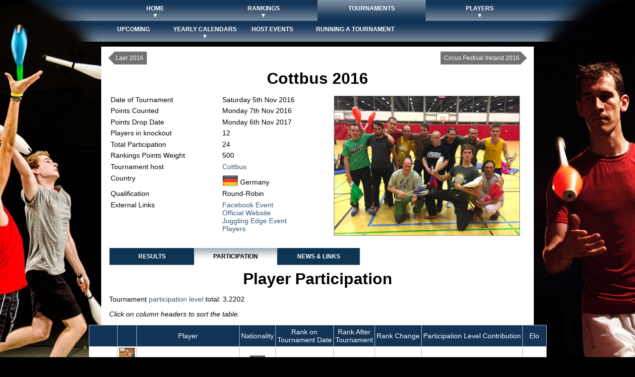

--- FILE ---
content_type: text/html; charset=UTF-8
request_url: https://fightnightcombat.com/tournament-Cottbus-2016-participation.html
body_size: 4487
content:
<!DOCTYPE html>
<html>
<meta http-equiv="Content-Type" content="text/html; charset=utf-8">
<head>
    <!-- <link href='https://fonts.googleapis.com/css?family=Orbitron:700,500' rel='stylesheet' type='text/css'>-->

    <!-- THIS IS FOR OFFLINE-->
    <link rel="stylesheet" type="text/css" href="static/pagestyle2.css">
    <!-- <link rel="stylesheet" type="text/css" href="https://lukeburrage.com/temp/pagestyle2.css">-->

    <!-- THIS IS FOR ONLINE SERVER-->
    <!--<link rel="stylesheet" type="text/css" href="https://fightnightcombat.com/pagestyle2.css">-->

    <script src="static/sorttable.js"></script>

    <!-- <script src="https://fightnightcombat.com/sorttable.js"></script> -->

    <title>Fight Night Combat - Cottbus 2016 - Fight Night Combat</title>

</head>

<body>

<div class="navbar"  style="text-align:left;"><div class="navbarbox" style="text-align:left;">	<ul class="navmenu"><li style="font-size:0.75em;"><a href="index.html" style="width:188px"><center>Home<br>&#9660;</center></a><ul><li><a href="about-fnc.html" style="width:188px">About FNC</a></li><li><a href="index.html#latest-news" style="width:188px">Latest News</a></li><li><a href="newsarchive.html" style="width:188px">News Archive</a></li><li><a href="allvideos.html" style="width:188px">Videos</a></li><li><a href="resources.html" style="width:188px">Rules & Resources</a></li></ul></li><li style="font-size:0.75em;"><a href="current-points-and-rankings.html" style="width:188px"><center>Rankings<br>&#9660;</center></a><ul><li><a href="current-points-and-rankings.html" style="width:188px">Current Rankings</a></li><li><a href="race-rankings-2025.html" style="width:188px">Open&nbsp;Race&nbsp;Rankings&nbsp;2025</a></li><li><a href="womens-race-2025.html" style="width:188px">Womens&nbsp;Race Rankings&nbsp;2025</a></li><li><a href="points-and-rankings-2025.html" style="width:188px">Yearly Open Rankings</a></li><li><a href="womens-yearly-rankings-2025.html" style="min-width:188px">Yearly Women's Rankings</a></li><li><a href="rankings-faq.html" style="width:188px">Rankings FAQ</a></li></ul></li><li class="selected" style="font-size:0.75em;"><a href="tournament-calendar-2025.html" background="gradient101.png" style="width:188px"><center>Tournaments<br></center></a><ul><li><a href="tournament-calendar-2025.html" style="width:188px">2025 Calendar</a></li><li><a href="future-tournaments.html" style="width:188px">Future Tournaments</a></li><li><a href="past-tournament-participation-levels.html" style="width:188px">Participation Levels</a></li><li><a href="hostevents.html" style="width:188px">Host Events</a></li><li><a href="resources.html" style="width:188px">Running a FNC Tournament</a></li></ul></li><li style="font-size:0.75em;"><a href="allplayers.html" style="width:188px"><center>Players<br>&#9660;</center></a><ul><li><a href="allplayers.html" style="width:188px">All Players</a></li><li><a href="elo-ratings.html" style="width:188px">Elo Ratings</a></li><li><a href="winsvstop10-all.html" style="width:188px">Wins VS Top 10 Players</a></li><li><a href="finalists-and-winners.html" style="width:188px">Finalists and Winners</a></li><li><a href="winningstreaks-all.html" style="width:188px">Winning Streaks</a></li><li><a href="always-the-bridesmaid.html" style="width:188px">"Awards"</a></li><li><a href="category-nationality.html" style="width:188px">Player Nationalities</a></li><li><a href="category-gender.html" style="width:188px">Player Genders</a></li></ul></li></ul><div class="endmenu"></div></div></div><div class="navbar">	<ul class="navmenu"><li style="font-size:0.75em;"><a href="future-tournaments.html" style="min-width:100px"><center>Upcoming<br></center></a></li><li style="font-size:0.75em;"><a href="tournament-calendar-2025.html" style="min-width:100px"><center>Yearly Calendars<br>&#9660;</center></a><ul><li><a href="tournament-calendar-2025.html" style="min-width:100px">2025 Tournaments</a></li><li><a href="tournament-calendar-2024.html" style="min-width:100px">2024 Tournaments</a></li><li><a href="tournament-calendar-2023.html" style="min-width:100px">2023 Tournaments</a></li><li><a href="tournament-calendar-2022.html" style="min-width:100px">2022 Tournaments</a></li><li><a href="tournament-calendar-2021.html" style="min-width:100px">2021 Tournaments</a></li><li><a href="tournament-calendar-2020.html" style="min-width:100px">2020 Tournaments</a></li><li><a href="tournament-calendar-2019.html" style="min-width:100px">2019 Tournaments</a></li><li><a href="tournament-calendar-2018.html" style="min-width:100px">2018 Tournaments</a></li><li><a href="tournament-calendar-2017.html" style="min-width:100px">2017 Tournaments</a></li><li><a href="tournament-calendar-2016.html" style="min-width:100px">2016 Tournaments</a></li><li><a href="tournament-calendar-2015.html" style="min-width:100px">2015 Tournaments</a></li><li><a href="tournament-calendar-2014.html" style="min-width:100px">2014 Tournaments</a></li><li><a href="tournament-calendar-2013.html" style="min-width:100px">2013 Tournaments</a></li></ul></li><li style="font-size:0.75em;"><a href="hostevents.html" style="width:100px">Host Events</a></li><li style="font-size:0.75em;"><a href="resources.html" style="min-width:100px"><center>Running a Tournament<br></center></a></li></ul><div class="endmenu"></div></div>
<div class="gapinpage"></div>

<div class="page">

    <div>
        <!-- Page content starts here -->
<div class="contentbox">
    <!-- Navigation arrows -->
    <div class="tournament-navigation">
        <div class="leftnavarrow"><a href="tournament-Laer-2016-participation.html">Laer 2016</a></div>        <div class="rightnavarrow"><a href="tournament-Circus-Festival-Ireland-2016-participation.html">Circus Festival Ireland 2016</a></div>    </div>
    
    <h2>Cottbus 2016</h2>
    <p></p>
</div>

    
    <div class="contentbox">
                
        <div class="contentbox">
            <table class="tournamentinfobox">
                <tr>
                    <td>Date of Tournament</td>
                    <td>Saturday 5th Nov 2016</td>
                    <td colspan="2" rowspan="10">
                                                    <a href="static/tournament-images/Cottbus-2016.jpg">
                                <img class="tournamentimage" src="static/tournament-images/Cottbus-2016.jpg">
                            </a>
                                            </td>
                </tr>
                
                                
                <tr>
                    <td>Points Counted</td>
                    <td>Monday 7th Nov 2016</td>
                </tr>
                
                <tr>
                    <td>Points Drop Date</td>
                    <td>Monday 6th Nov 2017</td>
                </tr>
                
                <tr>
                    <td>Players in knockout</td>
                    <td>12</td>
                </tr>
                
                <tr>
                    <td>Total Participation</td>
                    <td>24</td>
                </tr>
                
                <tr>
                    <td>Rankings Points Weight</td>
                    <td>500</td>
                </tr>
                
                <tr>
                    <td>Tournament host</td>
                    <td>
                        <a href="all-cottbus-tournaments.html">
                            Cottbus                        </a>
                    </td>
                </tr>
                
                <tr>
                    <td>Country</td>
                    <td>
                        <img src="static/flags/flags-iso/shiny/32/DE.png" 
                             class="flagicon" style="margin-top:-3px;" 
                             title="Germany">
                        Germany                    </td>
                </tr>
                
                <tr>
                    <td>Qualification</td>
                    <td colspan="3">
                        Round-Robin                    </td>
                </tr>
                
                                
                                <tr>
                    <td>External Links</td>
                    <td colspan="2"><a href="https://www.facebook.com/events/531655463705972/" target="_blank">Facebook Event</a><br><a href="http://www.jonglierconvention-cottbus.de/" target="_blank">Official Website</a><br><a href="https://jugglingedge.com/event.php?EventID=4358" target="_blank">Juggling Edge Event</a><br><a href="2,223,432,14,46,486,1,145" target="_blank">Players</a></td>
                </tr>
                                
                            </table>
        </div>
    </div>
    
    <!-- Tournament Navigation Bar -->
            <div class="contentbox"><div class="playernavbar"><a href="tournament-Cottbus-2016.html" class="playernavbarleft">Results</a><a href="tournament-Cottbus-2016-participation.html" class="currentplayernavbar">Participation</a><a href="tournament-Cottbus-2016-news.html" class="playernavbar">News &amp; Links</a></div></div>
        
    <!-- CONTENT BLOCK - This is where specific tournament pages will add their content -->
                
    <div class="contentbox">
        <h2>Player Participation</h2>
    </div>
    
    <div class="contentbox">
        <p>Tournament <a href="2016-tournament-participation-levels.html">participation level</a> total: 3.2202</p>
    </div>

        <div class="contentbox">
        <p><em>Click on column headers to sort the table.</em></p>    </div>

    <div>
        <table class="sortable">
            <tr>
                <th></th>
                <th class="sorttable_nosort"></th>
                <th>Player</th>
                <th>Nationality</th>
                <th>Rank on<br>Tournament Date</th>
                <th>Rank After<br>Tournament</th>
                <th>Rank Change</th>
                <th>Participation Level Contribution</th>
                <th>Elo</th>
            </tr>

                        <tr>
                <td width="50" sorttable_customkey="1"><center>1</center></td>
                <td>
                    <center>
                        <a href="player-1.html">
                            <img src="static/player-images/player-1.jpg" class="icon">
                        </a>
                    </center>
                </td>
                <td width="200">
                    <a href="player-1.html">
                        Jochen Pfeiffer                    </a>
                </td>

                <td>
                    <center>
                                                <a href="category-nationality-option-DEU.html">
                            <img src="static/flags/flags-iso/shiny/32/DE.png" 
                                 class="flagicon" 
                                 title="Germany">
                        </a>
                                            </center>
                </td>

                <td sorttable_customkey="4">
                    <center>
                        4                    </center>
                </td>

                <td sorttable_customkey="2">
                    <center>
                        2                    </center>
                </td>

                <td sorttable_customkey="-2">
                    <center><span class="movearrow">&#8593;</span><span class="movenumberup">2</span></center>                </td>

                <td sorttable_customkey="0.74595397178916">
                    <center>0.74595397178916</center>
                </td>

                <td sorttable_customkey="1962">
                    <center>
                        <a href="player-1-matches-elo.html">
                            1962                        </a>
                    </center>
                </td>
            </tr>
                        <tr>
                <td width="50" sorttable_customkey="2"><center>2</center></td>
                <td>
                    <center>
                        <a href="player-14.html">
                            <img src="static/player-images/player-14.jpg" class="icon">
                        </a>
                    </center>
                </td>
                <td width="200">
                    <a href="player-14.html">
                        Alex Leymann                    </a>
                </td>

                <td>
                    <center>
                                                <a href="category-nationality-option-DEU.html">
                            <img src="static/flags/flags-iso/shiny/32/DE.png" 
                                 class="flagicon" 
                                 title="Germany">
                        </a>
                                            </center>
                </td>

                <td sorttable_customkey="14">
                    <center>
                        14                    </center>
                </td>

                <td sorttable_customkey="10">
                    <center>
                        10                    </center>
                </td>

                <td sorttable_customkey="-4">
                    <center><span class="movearrow">&#8593;</span><span class="movenumberup">4</span></center>                </td>

                <td sorttable_customkey="0.42812100553899">
                    <center>0.42812100553899</center>
                </td>

                <td sorttable_customkey="1529">
                    <center>
                        <a href="player-14-matches-elo.html">
                            1529                        </a>
                    </center>
                </td>
            </tr>
                        <tr>
                <td width="50" sorttable_customkey="3"><center>3</center></td>
                <td>
                    <center>
                        <a href="player-46.html">
                            <img src="static/player-images/player-46.jpg" class="icon">
                        </a>
                    </center>
                </td>
                <td width="200">
                    <a href="player-46.html">
                        Florian Marienfeld                    </a>
                </td>

                <td>
                    <center>
                                                <a href="category-nationality-option-DEU.html">
                            <img src="static/flags/flags-iso/shiny/32/DE.png" 
                                 class="flagicon" 
                                 title="Germany">
                        </a>
                                            </center>
                </td>

                <td sorttable_customkey="10">
                    <center>
                        10                    </center>
                </td>

                <td sorttable_customkey="11">
                    <center>
                        11                    </center>
                </td>

                <td sorttable_customkey="1">
                    <center><span class="movearrow">&#8595;</span><span class="movenumberdown">1</span></center>                </td>

                <td sorttable_customkey="0.5160760143811">
                    <center>0.5160760143811</center>
                </td>

                <td sorttable_customkey="1604">
                    <center>
                        <a href="player-46-matches-elo.html">
                            1604                        </a>
                    </center>
                </td>
            </tr>
                        <tr>
                <td width="50" sorttable_customkey="4"><center>4</center></td>
                <td>
                    <center>
                        <a href="player-145.html">
                            <img src="static/player-images/player-145.jpg" class="icon">
                        </a>
                    </center>
                </td>
                <td width="200">
                    <a href="player-145.html">
                        Stephan Cipra                    </a>
                </td>

                <td>
                    <center>
                                                <a href="category-nationality-option-DEU.html">
                            <img src="static/flags/flags-iso/shiny/32/DE.png" 
                                 class="flagicon" 
                                 title="Germany">
                        </a>
                                            </center>
                </td>

                <td sorttable_customkey="25">
                    <center>
                        25                    </center>
                </td>

                <td sorttable_customkey="18">
                    <center>
                        18                    </center>
                </td>

                <td sorttable_customkey="-7">
                    <center><span class="movearrow">&#8593;</span><span class="movenumberup">7</span></center>                </td>

                <td sorttable_customkey="0.29149985494633">
                    <center>0.29149985494633</center>
                </td>

                <td sorttable_customkey="1370">
                    <center>
                        <a href="player-145-matches-elo.html">
                            1370                        </a>
                    </center>
                </td>
            </tr>
                        <tr>
                <td width="50" sorttable_customkey="8"><center>8</center></td>
                <td>
                    <center>
                        <a href="player-169.html">
                            <img src="static/player-images/player-169.jpg" class="icon">
                        </a>
                    </center>
                </td>
                <td width="200">
                    <a href="player-169.html">
                        Martin Schwalenberg                    </a>
                </td>

                <td>
                    <center>
                                                <a href="category-nationality-option-DEU.html">
                            <img src="static/flags/flags-iso/shiny/32/DE.png" 
                                 class="flagicon" 
                                 title="Germany">
                        </a>
                                            </center>
                </td>

                <td sorttable_customkey="13">
                    <center>
                        13                    </center>
                </td>

                <td sorttable_customkey="13">
                    <center>
                        13                    </center>
                </td>

                <td sorttable_customkey="0">
                    <center>&#8596;</center>                </td>

                <td sorttable_customkey="0.44717400979083">
                    <center>0.44717400979083</center>
                </td>

                <td sorttable_customkey="1673">
                    <center>
                        <a href="player-169-matches-elo.html">
                            1673                        </a>
                    </center>
                </td>
            </tr>
                        <tr>
                <td width="50" sorttable_customkey="8"><center>8</center></td>
                <td>
                    <center>
                        <a href="player-12.html">
                            <img src="static/player-images/player-12.jpg" class="icon">
                        </a>
                    </center>
                </td>
                <td width="200">
                    <a href="player-12.html">
                        Jochen Hänsel                    </a>
                </td>

                <td>
                    <center>
                                                <a href="category-nationality-option-DEU.html">
                            <img src="static/flags/flags-iso/shiny/32/DE.png" 
                                 class="flagicon" 
                                 title="Germany">
                        </a>
                                            </center>
                </td>

                <td sorttable_customkey="34">
                    <center>
                        34                    </center>
                </td>

                <td sorttable_customkey="32">
                    <center>
                        32                    </center>
                </td>

                <td sorttable_customkey="-2">
                    <center><span class="movearrow">&#8593;</span><span class="movenumberup">2</span></center>                </td>

                <td sorttable_customkey="0.23114791810444">
                    <center>0.23114791810444</center>
                </td>

                <td sorttable_customkey="1487">
                    <center>
                        <a href="player-12-matches-elo.html">
                            1487                        </a>
                    </center>
                </td>
            </tr>
                        <tr>
                <td width="50" sorttable_customkey="8"><center>8</center></td>
                <td>
                    <center>
                        <a href="player-240.html">
                            <img src="static/player-images/player-240.jpg" class="icon">
                        </a>
                    </center>
                </td>
                <td width="200">
                    <a href="player-240.html">
                        Felix Eschrich                    </a>
                </td>

                <td>
                    <center>
                                                <a href="category-nationality-option-DEU.html">
                            <img src="static/flags/flags-iso/shiny/32/DE.png" 
                                 class="flagicon" 
                                 title="Germany">
                        </a>
                                            </center>
                </td>

                <td sorttable_customkey="136">
                    <center>
                        136                    </center>
                </td>

                <td sorttable_customkey="90">
                    <center>
                        90                    </center>
                </td>

                <td sorttable_customkey="-46">
                    <center><span class="movearrow">&#8593;</span><span class="movenumberup">46</span></center>                </td>

                <td sorttable_customkey="0.069072661029766">
                    <center>0.069072661029766</center>
                </td>

                <td sorttable_customkey="0">
                    <center>
                        <a href="player-240-matches-elo.html">
                            -                        </a>
                    </center>
                </td>
            </tr>
                        <tr>
                <td width="50" sorttable_customkey="8"><center>8</center></td>
                <td>
                    <center>
                        <a href="player-223.html">
                            <img src="static/player-images/player-223.jpg" class="icon">
                        </a>
                    </center>
                </td>
                <td width="200">
                    <a href="player-223.html">
                        Daniel Siegmund                    </a>
                </td>

                <td>
                    <center>
                                                <a href="category-nationality-option-NLD.html">
                            <img src="static/flags/flags-iso/shiny/32/NL.png" 
                                 class="flagicon" 
                                 title="Netherlands">
                        </a>
                                            </center>
                </td>

                <td sorttable_customkey="254">
                    <center>
                        254                    </center>
                </td>

                <td sorttable_customkey="109">
                    <center>
                        109                    </center>
                </td>

                <td sorttable_customkey="-145">
                    <center><span class="movearrow">&#8593;</span><span class="movenumberup">145</span></center>                </td>

                <td sorttable_customkey="0.03813716931719">
                    <center>0.03813716931719</center>
                </td>

                <td sorttable_customkey="1449">
                    <center>
                        <a href="player-223-matches-elo.html">
                            P1449                        </a>
                    </center>
                </td>
            </tr>
                        <tr>
                <td width="50" sorttable_customkey="16"><center>16</center></td>
                <td>
                    <center>
                        <a href="player-432.html">
                            <img src="static/player-images/player-432.jpg" class="icon">
                        </a>
                    </center>
                </td>
                <td width="200">
                    <a href="player-432.html">
                        Stefan Schmidt                    </a>
                </td>

                <td>
                    <center>
                                                <a href="category-nationality-option-DEU.html">
                            <img src="static/flags/flags-iso/shiny/32/DE.png" 
                                 class="flagicon" 
                                 title="Germany">
                        </a>
                                            </center>
                </td>

                <td sorttable_customkey="109">
                    <center>
                        109                    </center>
                </td>

                <td sorttable_customkey="101">
                    <center>
                        101                    </center>
                </td>

                <td sorttable_customkey="-8">
                    <center><span class="movearrow">&#8593;</span><span class="movenumberup">8</span></center>                </td>

                <td sorttable_customkey="0.08481472102642">
                    <center>0.08481472102642</center>
                </td>

                <td sorttable_customkey="1433">
                    <center>
                        <a href="player-432-matches-elo.html">
                            P1433                        </a>
                    </center>
                </td>
            </tr>
                        <tr>
                <td width="50" sorttable_customkey="16"><center>16</center></td>
                <td>
                    <center>
                        <a href="player-486.html">
                            <img src="static/player-images/player-486.jpg" class="icon">
                        </a>
                    </center>
                </td>
                <td width="200">
                    <a href="player-486.html">
                        Peter Theeg                    </a>
                </td>

                <td>
                    <center>
                                                <a href="category-nationality-option-DEU.html">
                            <img src="static/flags/flags-iso/shiny/32/DE.png" 
                                 class="flagicon" 
                                 title="Germany">
                        </a>
                                            </center>
                </td>

                <td sorttable_customkey="144">
                    <center>
                        144                    </center>
                </td>

                <td sorttable_customkey="122">
                    <center>
                        122                    </center>
                </td>

                <td sorttable_customkey="-22">
                    <center><span class="movearrow">&#8593;</span><span class="movenumberup">22</span></center>                </td>

                <td sorttable_customkey="0.065472079233726">
                    <center>0.065472079233726</center>
                </td>

                <td sorttable_customkey="1455">
                    <center>
                        <a href="player-486-matches-elo.html">
                            P1455                        </a>
                    </center>
                </td>
            </tr>
                        <tr>
                <td width="50" sorttable_customkey="16"><center>16</center></td>
                <td>
                    <center>
                        <a href="player-345.html">
                            <img src="static/player-images/player-345.jpg" class="icon">
                        </a>
                    </center>
                </td>
                <td width="200">
                    <a href="player-345.html">
                        Cedric Foucault                    </a>
                </td>

                <td>
                    <center>
                                                <a href="category-nationality-option-FRA.html">
                            <img src="static/flags/flags-iso/shiny/32/FR.png" 
                                 class="flagicon" 
                                 title="France">
                        </a>
                                            </center>
                </td>

                <td sorttable_customkey="248">
                    <center>
                        248                    </center>
                </td>

                <td sorttable_customkey="146">
                    <center>
                        146                    </center>
                </td>

                <td sorttable_customkey="-102">
                    <center><span class="movearrow">&#8593;</span><span class="movenumberup">102</span></center>                </td>

                <td sorttable_customkey="0.039025905930788">
                    <center>0.039025905930788</center>
                </td>

                <td sorttable_customkey="1444">
                    <center>
                        <a href="player-345-matches-elo.html">
                            1444                        </a>
                    </center>
                </td>
            </tr>
                        <tr>
                <td width="50" sorttable_customkey="16"><center>16</center></td>
                <td>
                    <center>
                        <a href="player-729.html">
                            <img src="static/player-images/player-0.png" class="icon">
                        </a>
                    </center>
                </td>
                <td width="200">
                    <a href="player-729.html">
                        Stefanie Richter                    </a>
                </td>

                <td>
                    <center>
                                                <a href="category-nationality-option-DEU.html">
                            <img src="static/flags/flags-iso/shiny/32/DE.png" 
                                 class="flagicon" 
                                 title="Germany">
                        </a>
                                            </center>
                </td>

                <td sorttable_customkey="10000">
                    <center>
                        unranked                    </center>
                </td>

                <td sorttable_customkey="217">
                    <center>
                        217                    </center>
                </td>

                <td sorttable_customkey="0">
                    <center><span class="newentry">NEW<br>ENTRY</span></center>                </td>

                <td sorttable_customkey="0.02">
                    <center>0.02</center>
                </td>

                <td sorttable_customkey="0">
                    <center>
                        <a href="player-729-matches-elo.html">
                            -                        </a>
                    </center>
                </td>
            </tr>
                        <tr>
                <td width="50" sorttable_customkey="9999"><center>Q</center></td>
                <td>
                    <center>
                        <a href="player-489.html">
                            <img src="static/player-images/player-0.png" class="icon">
                        </a>
                    </center>
                </td>
                <td width="200">
                    <a href="player-489.html">
                        Jacqueline Mietasch                    </a>
                </td>

                <td>
                    <center>
                                            </center>
                </td>

                <td sorttable_customkey="415">
                    <center>
                        415                    </center>
                </td>

                <td sorttable_customkey="416">
                    <center>
                        416                    </center>
                </td>

                <td sorttable_customkey="1">
                    <center><span class="movearrow">&#8595;</span><span class="movenumberdown">1</span></center>                </td>

                <td sorttable_customkey="0.023671873159469">
                    <center>0.023671873159469</center>
                </td>

                <td sorttable_customkey="0">
                    <center>
                        <a href="player-489-matches-elo.html">
                            -                        </a>
                    </center>
                </td>
            </tr>
                        <tr>
                <td width="50" sorttable_customkey="9999"><center>Q</center></td>
                <td>
                    <center>
                        <a href="player-725.html">
                            <img src="static/player-images/player-0.png" class="icon">
                        </a>
                    </center>
                </td>
                <td width="200">
                    <a href="player-725.html">
                        Oliver Mayer                    </a>
                </td>

                <td>
                    <center>
                                                <a href="category-nationality-option-DEU.html">
                            <img src="static/flags/flags-iso/shiny/32/DE.png" 
                                 class="flagicon" 
                                 title="Germany">
                        </a>
                                            </center>
                </td>

                <td sorttable_customkey="10000">
                    <center>
                        unranked                    </center>
                </td>

                <td sorttable_customkey="280">
                    <center>
                        280                    </center>
                </td>

                <td sorttable_customkey="0">
                    <center><span class="newentry">NEW<br>ENTRY</span></center>                </td>

                <td sorttable_customkey="0.02">
                    <center>0.02</center>
                </td>

                <td sorttable_customkey="0">
                    <center>
                        <a href="player-725-matches-elo.html">
                            -                        </a>
                    </center>
                </td>
            </tr>
                        <tr>
                <td width="50" sorttable_customkey="9999"><center>Q</center></td>
                <td>
                    <center>
                        <a href="player-726.html">
                            <img src="static/player-images/player-726.jpg" class="icon">
                        </a>
                    </center>
                </td>
                <td width="200">
                    <a href="player-726.html">
                        Pascal Schulze                    </a>
                </td>

                <td>
                    <center>
                                                <a href="category-nationality-option-DEU.html">
                            <img src="static/flags/flags-iso/shiny/32/DE.png" 
                                 class="flagicon" 
                                 title="Germany">
                        </a>
                                            </center>
                </td>

                <td sorttable_customkey="10000">
                    <center>
                        unranked                    </center>
                </td>

                <td sorttable_customkey="280">
                    <center>
                        280                    </center>
                </td>

                <td sorttable_customkey="0">
                    <center><span class="newentry">NEW<br>ENTRY</span></center>                </td>

                <td sorttable_customkey="0.02">
                    <center>0.02</center>
                </td>

                <td sorttable_customkey="0">
                    <center>
                        <a href="player-726-matches-elo.html">
                            -                        </a>
                    </center>
                </td>
            </tr>
                        <tr>
                <td width="50" sorttable_customkey="9999"><center>Q</center></td>
                <td>
                    <center>
                        <a href="player-727.html">
                            <img src="static/player-images/player-0.png" class="icon">
                        </a>
                    </center>
                </td>
                <td width="200">
                    <a href="player-727.html">
                        Carl Heinemann                    </a>
                </td>

                <td>
                    <center>
                                                <a href="category-nationality-option-DEU.html">
                            <img src="static/flags/flags-iso/shiny/32/DE.png" 
                                 class="flagicon" 
                                 title="Germany">
                        </a>
                                            </center>
                </td>

                <td sorttable_customkey="10000">
                    <center>
                        unranked                    </center>
                </td>

                <td sorttable_customkey="365">
                    <center>
                        365                    </center>
                </td>

                <td sorttable_customkey="0">
                    <center><span class="newentry">NEW<br>ENTRY</span></center>                </td>

                <td sorttable_customkey="0.02">
                    <center>0.02</center>
                </td>

                <td sorttable_customkey="0">
                    <center>
                        <a href="player-727-matches-elo.html">
                            -                        </a>
                    </center>
                </td>
            </tr>
                        <tr>
                <td width="50" sorttable_customkey="9999"><center>Q</center></td>
                <td>
                    <center>
                        <a href="player-728.html">
                            <img src="static/player-images/player-728.jpg" class="icon">
                        </a>
                    </center>
                </td>
                <td width="200">
                    <a href="player-728.html">
                        Jakub Urbański                    </a>
                </td>

                <td>
                    <center>
                                                <a href="category-nationality-option-POL.html">
                            <img src="static/flags/flags-iso/shiny/32/PL.png" 
                                 class="flagicon" 
                                 title="Poland">
                        </a>
                                            </center>
                </td>

                <td sorttable_customkey="10000">
                    <center>
                        unranked                    </center>
                </td>

                <td sorttable_customkey="365">
                    <center>
                        365                    </center>
                </td>

                <td sorttable_customkey="0">
                    <center><span class="newentry">NEW<br>ENTRY</span></center>                </td>

                <td sorttable_customkey="0.02">
                    <center>0.02</center>
                </td>

                <td sorttable_customkey="0">
                    <center>
                        <a href="player-728-matches-elo.html">
                            -                        </a>
                    </center>
                </td>
            </tr>
                        <tr>
                <td width="50" sorttable_customkey="9999"><center>Q</center></td>
                <td>
                    <center>
                        <a href="player-730.html">
                            <img src="static/player-images/player-0.png" class="icon">
                        </a>
                    </center>
                </td>
                <td width="200">
                    <a href="player-730.html">
                        Monique Krause                    </a>
                </td>

                <td>
                    <center>
                                                <a href="category-nationality-option-DEU.html">
                            <img src="static/flags/flags-iso/shiny/32/DE.png" 
                                 class="flagicon" 
                                 title="Germany">
                        </a>
                                            </center>
                </td>

                <td sorttable_customkey="10000">
                    <center>
                        unranked                    </center>
                </td>

                <td sorttable_customkey="332">
                    <center>
                        332                    </center>
                </td>

                <td sorttable_customkey="0">
                    <center><span class="newentry">NEW<br>ENTRY</span></center>                </td>

                <td sorttable_customkey="0.02">
                    <center>0.02</center>
                </td>

                <td sorttable_customkey="0">
                    <center>
                        <a href="player-730-matches-elo.html">
                            -                        </a>
                    </center>
                </td>
            </tr>
                        <tr>
                <td width="50" sorttable_customkey="9999"><center>Q</center></td>
                <td>
                    <center>
                        <a href="player-731.html">
                            <img src="static/player-images/player-0.png" class="icon">
                        </a>
                    </center>
                </td>
                <td width="200">
                    <a href="player-731.html">
                        Leonie Calor                    </a>
                </td>

                <td>
                    <center>
                                                <a href="category-nationality-option-DEU.html">
                            <img src="static/flags/flags-iso/shiny/32/DE.png" 
                                 class="flagicon" 
                                 title="Germany">
                        </a>
                                            </center>
                </td>

                <td sorttable_customkey="10000">
                    <center>
                        unranked                    </center>
                </td>

                <td sorttable_customkey="332">
                    <center>
                        332                    </center>
                </td>

                <td sorttable_customkey="0">
                    <center><span class="newentry">NEW<br>ENTRY</span></center>                </td>

                <td sorttable_customkey="0.02">
                    <center>0.02</center>
                </td>

                <td sorttable_customkey="0">
                    <center>
                        <a href="player-731-matches-elo.html">
                            -                        </a>
                    </center>
                </td>
            </tr>
                        <tr>
                <td width="50" sorttable_customkey="9999"><center>Q</center></td>
                <td>
                    <center>
                        <a href="player-732.html">
                            <img src="static/player-images/player-0.png" class="icon">
                        </a>
                    </center>
                </td>
                <td width="200">
                    <a href="player-732.html">
                        Vanessa Henke                    </a>
                </td>

                <td>
                    <center>
                                                <a href="category-nationality-option-DEU.html">
                            <img src="static/flags/flags-iso/shiny/32/DE.png" 
                                 class="flagicon" 
                                 title="Germany">
                        </a>
                                            </center>
                </td>

                <td sorttable_customkey="10000">
                    <center>
                        unranked                    </center>
                </td>

                <td sorttable_customkey="310">
                    <center>
                        310                    </center>
                </td>

                <td sorttable_customkey="0">
                    <center><span class="newentry">NEW<br>ENTRY</span></center>                </td>

                <td sorttable_customkey="0.02">
                    <center>0.02</center>
                </td>

                <td sorttable_customkey="0">
                    <center>
                        <a href="player-732-matches-elo.html">
                            -                        </a>
                    </center>
                </td>
            </tr>
                        <tr>
                <td width="50" sorttable_customkey="9999"><center>Q</center></td>
                <td>
                    <center>
                        <a href="player-733.html">
                            <img src="static/player-images/player-0.png" class="icon">
                        </a>
                    </center>
                </td>
                <td width="200">
                    <a href="player-733.html">
                        Unnamed Cottbus 2016                    </a>
                </td>

                <td>
                    <center>
                                                <a href="category-nationality-option-DEU.html">
                            <img src="static/flags/flags-iso/shiny/32/DE.png" 
                                 class="flagicon" 
                                 title="Germany">
                        </a>
                                            </center>
                </td>

                <td sorttable_customkey="10000">
                    <center>
                        unranked                    </center>
                </td>

                <td sorttable_customkey="310">
                    <center>
                        310                    </center>
                </td>

                <td sorttable_customkey="0">
                    <center><span class="newentry">NEW<br>ENTRY</span></center>                </td>

                <td sorttable_customkey="0.02">
                    <center>0.02</center>
                </td>

                <td sorttable_customkey="0">
                    <center>
                        <a href="player-733-matches-elo.html">
                            -                        </a>
                    </center>
                </td>
            </tr>
                        <tr>
                <td width="50" sorttable_customkey="9999"><center>Q</center></td>
                <td>
                    <center>
                        <a href="player-734.html">
                            <img src="static/player-images/player-0.png" class="icon">
                        </a>
                    </center>
                </td>
                <td width="200">
                    <a href="player-734.html">
                        Hagen Tuschter                    </a>
                </td>

                <td>
                    <center>
                                                <a href="category-nationality-option-DEU.html">
                            <img src="static/flags/flags-iso/shiny/32/DE.png" 
                                 class="flagicon" 
                                 title="Germany">
                        </a>
                                            </center>
                </td>

                <td sorttable_customkey="10000">
                    <center>
                        unranked                    </center>
                </td>

                <td sorttable_customkey="280">
                    <center>
                        280                    </center>
                </td>

                <td sorttable_customkey="0">
                    <center><span class="newentry">NEW<br>ENTRY</span></center>                </td>

                <td sorttable_customkey="0.02">
                    <center>0.02</center>
                </td>

                <td sorttable_customkey="0">
                    <center>
                        <a href="player-734-matches-elo.html">
                            -                        </a>
                    </center>
                </td>
            </tr>
                        <tr>
                <td width="50" sorttable_customkey="9999"><center>Q</center></td>
                <td>
                    <center>
                        <a href="player-735.html">
                            <img src="static/player-images/player-735.jpg" class="icon">
                        </a>
                    </center>
                </td>
                <td width="200">
                    <a href="player-735.html">
                        Björn Pudlitz                    </a>
                </td>

                <td>
                    <center>
                                                <a href="category-nationality-option-DEU.html">
                            <img src="static/flags/flags-iso/shiny/32/DE.png" 
                                 class="flagicon" 
                                 title="Germany">
                        </a>
                                            </center>
                </td>

                <td sorttable_customkey="10000">
                    <center>
                        unranked                    </center>
                </td>

                <td sorttable_customkey="266">
                    <center>
                        266                    </center>
                </td>

                <td sorttable_customkey="0">
                    <center><span class="newentry">NEW<br>ENTRY</span></center>                </td>

                <td sorttable_customkey="0.02">
                    <center>0.02</center>
                </td>

                <td sorttable_customkey="0">
                    <center>
                        <a href="player-735-matches-elo.html">
                            -                        </a>
                    </center>
                </td>
            </tr>
                        <tr>
                <td width="50" sorttable_customkey="9999"><center>Q</center></td>
                <td>
                    <center>
                        <a href="player-735.html">
                            <img src="static/player-images/player-735.jpg" class="icon">
                        </a>
                    </center>
                </td>
                <td width="200">
                    <a href="player-735.html">
                        Björn Pudlitz                    </a>
                </td>

                <td>
                    <center>
                                                <a href="category-nationality-option-DEU.html">
                            <img src="static/flags/flags-iso/shiny/32/DE.png" 
                                 class="flagicon" 
                                 title="Germany">
                        </a>
                                            </center>
                </td>

                <td sorttable_customkey="10000">
                    <center>
                        unranked                    </center>
                </td>

                <td sorttable_customkey="266">
                    <center>
                        266                    </center>
                </td>

                <td sorttable_customkey="0">
                    <center><span class="newentry">NEW<br>ENTRY</span></center>                </td>

                <td sorttable_customkey="0.02">
                    <center>0.02</center>
                </td>

                <td sorttable_customkey="0">
                    <center>
                        <a href="player-735-matches-elo.html">
                            -                        </a>
                    </center>
                </td>
            </tr>
                    </table>
    </div>

    
        
            

<!-- Page content ends here -->
</div>

</div>

<div class="gapinpage"></div>

<div class="endnav" style="min-height:20px;"><center>

        
</center><p class="endnavsection">&#169; Copyright 2025, Luke Burrage. All rights reserved.</p></div><div class="gapinpage"></div>

</body>
</html>